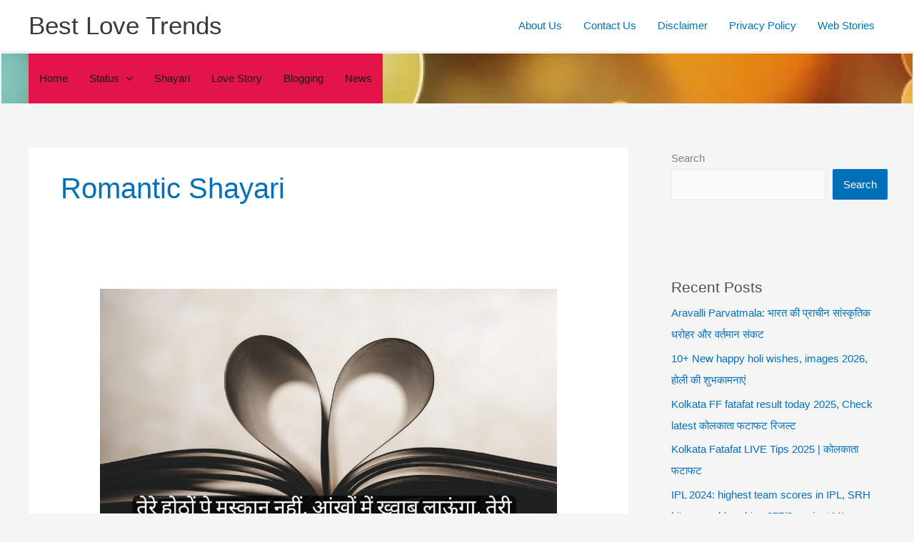

--- FILE ---
content_type: text/html; charset=UTF-8
request_url: https://bestlovetrends.com/tag/romantic-shayari
body_size: 14988
content:
<!DOCTYPE html><html dir="ltr" lang="en-US" prefix="og: https://ogp.me/ns#" prefix="og: https://ogp.me/ns#"><head><script data-no-optimize="1">var litespeed_docref=sessionStorage.getItem("litespeed_docref");litespeed_docref&&(Object.defineProperty(document,"referrer",{get:function(){return litespeed_docref}}),sessionStorage.removeItem("litespeed_docref"));</script> <meta charset="UTF-8"><meta name="viewport" content="width=device-width, initial-scale=1"><link rel="profile" href="https://gmpg.org/xfn/11"><meta name="robots" content="max-image-preview:large" /><link rel="canonical" href="https://bestlovetrends.com/tag/romantic-shayari" /><meta name="generator" content="All in One SEO (AIOSEO) 4.9.3" /> <script type="application/ld+json" class="aioseo-schema">{"@context":"https:\/\/schema.org","@graph":[{"@type":"BreadcrumbList","@id":"https:\/\/bestlovetrends.com\/tag\/romantic-shayari#breadcrumblist","itemListElement":[{"@type":"ListItem","@id":"https:\/\/bestlovetrends.com#listItem","position":1,"name":"Home","item":"https:\/\/bestlovetrends.com","nextItem":{"@type":"ListItem","@id":"https:\/\/bestlovetrends.com\/tag\/romantic-shayari#listItem","name":"romantic shayari"}},{"@type":"ListItem","@id":"https:\/\/bestlovetrends.com\/tag\/romantic-shayari#listItem","position":2,"name":"romantic shayari","previousItem":{"@type":"ListItem","@id":"https:\/\/bestlovetrends.com#listItem","name":"Home"}}]},{"@type":"CollectionPage","@id":"https:\/\/bestlovetrends.com\/tag\/romantic-shayari#collectionpage","url":"https:\/\/bestlovetrends.com\/tag\/romantic-shayari","name":"romantic shayari - Best Love Trends","inLanguage":"en-US","isPartOf":{"@id":"https:\/\/bestlovetrends.com\/#website"},"breadcrumb":{"@id":"https:\/\/bestlovetrends.com\/tag\/romantic-shayari#breadcrumblist"}},{"@type":"Organization","@id":"https:\/\/bestlovetrends.com\/#organization","name":"Anand kumar Shubham","description":"For knowledge and entertainment","url":"https:\/\/bestlovetrends.com\/","telephone":"+919304921255"},{"@type":"WebSite","@id":"https:\/\/bestlovetrends.com\/#website","url":"https:\/\/bestlovetrends.com\/","name":"Best Love Trends","description":"For knowledge and entertainment","inLanguage":"en-US","publisher":{"@id":"https:\/\/bestlovetrends.com\/#organization"}}]}</script> <title>romantic shayari - Best Love Trends</title><meta name="robots" content="follow, index, max-snippet:-1, max-video-preview:-1, max-image-preview:large"/><link rel="canonical" href="https://bestlovetrends.com/tag/romantic-shayari" /><meta property="og:locale" content="en_US" /><meta property="og:type" content="article" /><meta property="og:title" content="romantic shayari &#045; Best Love Trends" /><meta property="og:url" content="https://bestlovetrends.com/tag/romantic-shayari" /><meta property="og:site_name" content="Best Love Trends" /><meta name="twitter:card" content="summary_large_image" /><meta name="twitter:title" content="romantic shayari &#045; Best Love Trends" /><meta name="twitter:label1" content="Posts" /><meta name="twitter:data1" content="1" /> <script type="application/ld+json" class="rank-math-schema">{"@context":"https://schema.org","@graph":[{"@type":"Person","@id":"https://bestlovetrends.com/#person","name":"SRShubham"},{"@type":"WebSite","@id":"https://bestlovetrends.com/#website","url":"https://bestlovetrends.com","name":"SRShubham","publisher":{"@id":"https://bestlovetrends.com/#person"},"inLanguage":"en-US"},{"@type":"BreadcrumbList","@id":"https://bestlovetrends.com/tag/romantic-shayari#breadcrumb","itemListElement":[{"@type":"ListItem","position":"1","item":{"@id":"https://bestlovetrends.com","name":"Home"}},{"@type":"ListItem","position":"2","item":{"@id":"https://bestlovetrends.com/tag/romantic-shayari","name":"romantic shayari"}}]},{"@type":"CollectionPage","@id":"https://bestlovetrends.com/tag/romantic-shayari#webpage","url":"https://bestlovetrends.com/tag/romantic-shayari","name":"romantic shayari &#045; Best Love Trends","isPartOf":{"@id":"https://bestlovetrends.com/#website"},"inLanguage":"en-US","breadcrumb":{"@id":"https://bestlovetrends.com/tag/romantic-shayari#breadcrumb"}}]}</script> <link rel='dns-prefetch' href='//www.googletagmanager.com' /><link rel='dns-prefetch' href='//stats.wp.com' /><link rel='dns-prefetch' href='//fonts.googleapis.com' /><link rel='dns-prefetch' href='//widgets.wp.com' /><link rel='dns-prefetch' href='//s0.wp.com' /><link rel='dns-prefetch' href='//0.gravatar.com' /><link rel='dns-prefetch' href='//1.gravatar.com' /><link rel='dns-prefetch' href='//2.gravatar.com' /><link rel='dns-prefetch' href='//pagead2.googlesyndication.com' /><link rel="alternate" type="application/rss+xml" title="Best Love Trends &raquo; Feed" href="https://bestlovetrends.com/feed" /><link rel="alternate" type="application/rss+xml" title="Best Love Trends &raquo; Comments Feed" href="https://bestlovetrends.com/comments/feed" /><link rel="alternate" type="application/rss+xml" title="Best Love Trends &raquo; romantic shayari Tag Feed" href="https://bestlovetrends.com/tag/romantic-shayari/feed" /><link rel="alternate" type="application/rss+xml" title="Best Love Trends &raquo; Stories Feed" href="https://bestlovetrends.com/web-stories/feed/"><link data-optimized="2" rel="stylesheet" href="https://bestlovetrends.com/wp-content/litespeed/css/59d85af1d23ef180d000b1d64726ddc1.css?ver=04384" /> <script type="litespeed/javascript" data-src="https://bestlovetrends.com/wp-includes/js/jquery/jquery.min.js" id="jquery-core-js"></script> 
 <script type="litespeed/javascript" data-src="https://www.googletagmanager.com/gtag/js?id=G-GPCX0C4XNY" id="google_gtagjs-js"></script> <script id="google_gtagjs-js-after" type="litespeed/javascript">window.dataLayer=window.dataLayer||[];function gtag(){dataLayer.push(arguments)}
gtag("set","linker",{"domains":["bestlovetrends.com"]});gtag("js",new Date());gtag("set","developer_id.dZTNiMT",!0);gtag("config","G-GPCX0C4XNY")</script> <link rel="https://api.w.org/" href="https://bestlovetrends.com/wp-json/" /><link rel="alternate" title="JSON" type="application/json" href="https://bestlovetrends.com/wp-json/wp/v2/tags/810" /><link rel="EditURI" type="application/rsd+xml" title="RSD" href="https://bestlovetrends.com/xmlrpc.php?rsd" /><meta name="generator" content="WordPress 6.9" /><meta name="generator" content="Site Kit by Google 1.170.0" /><script type="litespeed/javascript" data-src="https://pagead2.googlesyndication.com/pagead/js/adsbygoogle.js?client=ca-pub-3400289042061950"
     crossorigin="anonymous"></script> <meta name="google-adsense-platform-account" content="ca-host-pub-2644536267352236"><meta name="google-adsense-platform-domain" content="sitekit.withgoogle.com"> <script type="litespeed/javascript" data-src="https://pagead2.googlesyndication.com/pagead/js/adsbygoogle.js?client=ca-pub-3400289042061950&amp;host=ca-host-pub-2644536267352236" crossorigin="anonymous"></script> <link rel="icon" href="https://bestlovetrends.com/wp-content/uploads/2022/07/wp-1656909621884-96x96.jpg" sizes="32x32" /><link rel="icon" href="https://bestlovetrends.com/wp-content/uploads/2022/07/wp-1656909621884.jpg" sizes="192x192" /><link rel="apple-touch-icon" href="https://bestlovetrends.com/wp-content/uploads/2022/07/wp-1656909621884.jpg" /><meta name="msapplication-TileImage" content="https://bestlovetrends.com/wp-content/uploads/2022/07/wp-1656909621884.jpg" /></head><body itemtype='https://schema.org/Blog' itemscope='itemscope' class="archive tag tag-romantic-shayari tag-810 wp-embed-responsive wp-theme-astra ast-desktop ast-separate-container ast-right-sidebar astra-4.12.0 group-blog ast-inherit-site-logo-transparent ast-hfb-header"><a
class="skip-link screen-reader-text"
href="#content">
Skip to content</a><div
class="hfeed site" id="page"><header
class="site-header header-main-layout-1 ast-primary-menu-enabled ast-logo-title-inline ast-hide-custom-menu-mobile ast-builder-menu-toggle-icon ast-mobile-header-inline" id="masthead" itemtype="https://schema.org/WPHeader" itemscope="itemscope" itemid="#masthead"		><div id="ast-desktop-header" data-toggle-type="dropdown"><div class="ast-main-header-wrap main-header-bar-wrap "><div class="ast-primary-header-bar ast-primary-header main-header-bar site-header-focus-item" data-section="section-primary-header-builder"><div class="site-primary-header-wrap ast-builder-grid-row-container site-header-focus-item ast-container" data-section="section-primary-header-builder"><div class="ast-builder-grid-row ast-builder-grid-row-has-sides ast-builder-grid-row-no-center"><div class="site-header-primary-section-left site-header-section ast-flex site-header-section-left"><div class="ast-builder-layout-element ast-flex site-header-focus-item" data-section="title_tagline"><div
class="site-branding ast-site-identity" itemtype="https://schema.org/Organization" itemscope="itemscope"				><div class="ast-site-title-wrap">
<span class="site-title" itemprop="name">
<a href="https://bestlovetrends.com/" rel="home" itemprop="url" >
Best Love Trends
</a>
</span></div></div></div></div><div class="site-header-primary-section-right site-header-section ast-flex ast-grid-right-section"><div class="ast-builder-menu-1 ast-builder-menu ast-flex ast-builder-menu-1-focus-item ast-builder-layout-element site-header-focus-item" data-section="section-hb-menu-1"><div class="ast-main-header-bar-alignment"><div class="main-header-bar-navigation ast-flex-1"><nav class="site-navigation ast-flex-grow-1 navigation-accessibility" id="primary-site-navigation" aria-label="Primary Site Navigation" itemtype="https://schema.org/SiteNavigationElement" itemscope="itemscope"><div id="ast-hf-menu-1" class="main-navigation ast-inline-flex"><ul class="main-header-menu ast-menu-shadow ast-nav-menu ast-flex  submenu-with-border stack-on-mobile"><li class="page_item page-item-131 menu-item"><a href="https://bestlovetrends.com/about-us.html" class="menu-link">About Us</a></li><li class="page_item page-item-2 menu-item"><a href="https://bestlovetrends.com/sample-page.html" class="menu-link">Contact Us</a></li><li class="page_item page-item-133 menu-item"><a href="https://bestlovetrends.com/disclaimer.html" class="menu-link">Disclaimer</a></li><li class="page_item page-item-3 menu-item"><a href="https://bestlovetrends.com/privacy-policy.html" class="menu-link">Privacy Policy</a></li><li class="page_item page-item-856 menu-item"><a href="https://bestlovetrends.com/web-stories.html" class="menu-link">Web Stories</a></li></ul></div></nav></div></div></div></div></div></div></div></div><div class="ast-below-header-wrap  "><div class="ast-below-header-bar ast-below-header  site-header-focus-item" data-section="section-below-header-builder"><div class="site-below-header-wrap ast-builder-grid-row-container site-header-focus-item ast-container" data-section="section-below-header-builder"><div class="ast-builder-grid-row ast-builder-grid-row-has-sides ast-builder-grid-row-no-center"><div class="site-header-below-section-left site-header-section ast-flex site-header-section-left"><div class="ast-builder-menu-2 ast-builder-menu ast-flex ast-builder-menu-2-focus-item ast-builder-layout-element site-header-focus-item" data-section="section-hb-menu-2"><div class="ast-main-header-bar-alignment"><div class="main-header-bar-navigation"><nav class="site-navigation ast-flex-grow-1 navigation-accessibility site-header-focus-item" id="secondary_menu-site-navigation-desktop" aria-label="Secondary Site Navigation" itemtype="https://schema.org/SiteNavigationElement" itemscope="itemscope"><div class="main-navigation ast-inline-flex"><ul id="ast-hf-menu-2" class="main-header-menu ast-menu-shadow ast-nav-menu ast-flex  submenu-with-border ast-menu-hover-style-zoom  stack-on-mobile"><li id="menu-item-656" class="menu-item menu-item-type-custom menu-item-object-custom menu-item-home menu-item-656"><a href="https://bestlovetrends.com/" class="menu-link">Home</a></li><li id="menu-item-5949" class="menu-item menu-item-type-taxonomy menu-item-object-category menu-item-has-children menu-item-5949"><a aria-expanded="false" href="https://bestlovetrends.com/category/status" class="menu-link">Status<span role="application" class="dropdown-menu-toggle ast-header-navigation-arrow" tabindex="0" aria-expanded="false" aria-label="Menu Toggle" aria-haspopup="true"><span class="ast-icon icon-arrow"><svg class="ast-arrow-svg" xmlns="http://www.w3.org/2000/svg" xmlns:xlink="http://www.w3.org/1999/xlink" version="1.1" x="0px" y="0px" width="26px" height="16.043px" viewBox="57 35.171 26 16.043" enable-background="new 57 35.171 26 16.043" xml:space="preserve">
<path d="M57.5,38.193l12.5,12.5l12.5-12.5l-2.5-2.5l-10,10l-10-10L57.5,38.193z" />
</svg></span></span></a><button class="ast-menu-toggle" aria-expanded="false" aria-label="Toggle Menu"><span class="ast-icon icon-arrow"><svg class="ast-arrow-svg" xmlns="http://www.w3.org/2000/svg" xmlns:xlink="http://www.w3.org/1999/xlink" version="1.1" x="0px" y="0px" width="26px" height="16.043px" viewBox="57 35.171 26 16.043" enable-background="new 57 35.171 26 16.043" xml:space="preserve">
<path d="M57.5,38.193l12.5,12.5l12.5-12.5l-2.5-2.5l-10,10l-10-10L57.5,38.193z" />
</svg></span></button><ul class="sub-menu"><li id="menu-item-5953" class="menu-item menu-item-type-taxonomy menu-item-object-category menu-item-5953"><a href="https://bestlovetrends.com/category/love-status" class="menu-link"><span class="ast-icon icon-arrow"><svg class="ast-arrow-svg" xmlns="http://www.w3.org/2000/svg" xmlns:xlink="http://www.w3.org/1999/xlink" version="1.1" x="0px" y="0px" width="26px" height="16.043px" viewBox="57 35.171 26 16.043" enable-background="new 57 35.171 26 16.043" xml:space="preserve">
<path d="M57.5,38.193l12.5,12.5l12.5-12.5l-2.5-2.5l-10,10l-10-10L57.5,38.193z" />
</svg></span>Love status</a></li><li id="menu-item-5954" class="menu-item menu-item-type-taxonomy menu-item-object-category menu-item-5954"><a href="https://bestlovetrends.com/category/motivational-status" class="menu-link"><span class="ast-icon icon-arrow"><svg class="ast-arrow-svg" xmlns="http://www.w3.org/2000/svg" xmlns:xlink="http://www.w3.org/1999/xlink" version="1.1" x="0px" y="0px" width="26px" height="16.043px" viewBox="57 35.171 26 16.043" enable-background="new 57 35.171 26 16.043" xml:space="preserve">
<path d="M57.5,38.193l12.5,12.5l12.5-12.5l-2.5-2.5l-10,10l-10-10L57.5,38.193z" />
</svg></span>Motivational status</a></li><li id="menu-item-5955" class="menu-item menu-item-type-taxonomy menu-item-object-category menu-item-5955"><a href="https://bestlovetrends.com/category/sad-status" class="menu-link"><span class="ast-icon icon-arrow"><svg class="ast-arrow-svg" xmlns="http://www.w3.org/2000/svg" xmlns:xlink="http://www.w3.org/1999/xlink" version="1.1" x="0px" y="0px" width="26px" height="16.043px" viewBox="57 35.171 26 16.043" enable-background="new 57 35.171 26 16.043" xml:space="preserve">
<path d="M57.5,38.193l12.5,12.5l12.5-12.5l-2.5-2.5l-10,10l-10-10L57.5,38.193z" />
</svg></span>Sad status</a></li></ul></li><li id="menu-item-5947" class="menu-item menu-item-type-taxonomy menu-item-object-category menu-item-5947"><a href="https://bestlovetrends.com/category/shayari" class="menu-link">Shayari</a></li><li id="menu-item-5950" class="menu-item menu-item-type-taxonomy menu-item-object-category menu-item-5950"><a href="https://bestlovetrends.com/category/love-story" class="menu-link">Love Story</a></li><li id="menu-item-5951" class="menu-item menu-item-type-taxonomy menu-item-object-category menu-item-5951"><a href="https://bestlovetrends.com/category/blogging" class="menu-link">Blogging</a></li><li id="menu-item-5952" class="menu-item menu-item-type-taxonomy menu-item-object-category menu-item-5952"><a href="https://bestlovetrends.com/category/news" class="menu-link">news</a></li></ul></div></nav></div></div></div></div><div class="site-header-below-section-right site-header-section ast-flex ast-grid-right-section"></div></div></div></div></div></div><div id="ast-mobile-header" class="ast-mobile-header-wrap " data-type="dropdown"><div class="ast-main-header-wrap main-header-bar-wrap" ><div class="ast-primary-header-bar ast-primary-header main-header-bar site-primary-header-wrap site-header-focus-item ast-builder-grid-row-layout-default ast-builder-grid-row-tablet-layout-default ast-builder-grid-row-mobile-layout-default" data-section="section-primary-header-builder"><div class="ast-builder-grid-row ast-builder-grid-row-has-sides ast-builder-grid-row-no-center"><div class="site-header-primary-section-left site-header-section ast-flex site-header-section-left"><div class="ast-builder-layout-element ast-flex site-header-focus-item" data-section="title_tagline"><div
class="site-branding ast-site-identity" itemtype="https://schema.org/Organization" itemscope="itemscope"				><div class="ast-site-title-wrap">
<span class="site-title" itemprop="name">
<a href="https://bestlovetrends.com/" rel="home" itemprop="url" >
Best Love Trends
</a>
</span></div></div></div></div><div class="site-header-primary-section-right site-header-section ast-flex ast-grid-right-section"><div class="ast-builder-layout-element ast-flex site-header-focus-item" data-section="section-header-mobile-trigger"><div class="ast-button-wrap">
<button type="button" class="menu-toggle main-header-menu-toggle ast-mobile-menu-trigger-minimal"   aria-expanded="false" aria-label="Main menu toggle">
<span class="mobile-menu-toggle-icon">
<span aria-hidden="true" class="ahfb-svg-iconset ast-inline-flex svg-baseline"><svg class='ast-mobile-svg ast-menu-svg' fill='currentColor' version='1.1' xmlns='http://www.w3.org/2000/svg' width='24' height='24' viewBox='0 0 24 24'><path d='M3 13h18c0.552 0 1-0.448 1-1s-0.448-1-1-1h-18c-0.552 0-1 0.448-1 1s0.448 1 1 1zM3 7h18c0.552 0 1-0.448 1-1s-0.448-1-1-1h-18c-0.552 0-1 0.448-1 1s0.448 1 1 1zM3 19h18c0.552 0 1-0.448 1-1s-0.448-1-1-1h-18c-0.552 0-1 0.448-1 1s0.448 1 1 1z'></path></svg></span><span aria-hidden="true" class="ahfb-svg-iconset ast-inline-flex svg-baseline"><svg class='ast-mobile-svg ast-close-svg' fill='currentColor' version='1.1' xmlns='http://www.w3.org/2000/svg' width='24' height='24' viewBox='0 0 24 24'><path d='M5.293 6.707l5.293 5.293-5.293 5.293c-0.391 0.391-0.391 1.024 0 1.414s1.024 0.391 1.414 0l5.293-5.293 5.293 5.293c0.391 0.391 1.024 0.391 1.414 0s0.391-1.024 0-1.414l-5.293-5.293 5.293-5.293c0.391-0.391 0.391-1.024 0-1.414s-1.024-0.391-1.414 0l-5.293 5.293-5.293-5.293c-0.391-0.391-1.024-0.391-1.414 0s-0.391 1.024 0 1.414z'></path></svg></span>					</span>
</button></div></div></div></div></div></div><div class="ast-mobile-header-content content-align-flex-start "><div class="ast-builder-menu-mobile ast-builder-menu ast-builder-menu-mobile-focus-item ast-builder-layout-element site-header-focus-item" data-section="section-header-mobile-menu"><div class="ast-main-header-bar-alignment"><div class="main-header-bar-navigation"><nav class="site-navigation ast-flex-grow-1 navigation-accessibility" id="ast-mobile-site-navigation" aria-label="Site Navigation" itemtype="https://schema.org/SiteNavigationElement" itemscope="itemscope"><div id="ast-hf-mobile-menu" class="main-navigation"><ul class="main-header-menu ast-nav-menu ast-flex  submenu-with-border astra-menu-animation-fade  stack-on-mobile"><li class="page_item page-item-131 menu-item"><a href="https://bestlovetrends.com/about-us.html" class="menu-link">About Us</a></li><li class="page_item page-item-2 menu-item"><a href="https://bestlovetrends.com/sample-page.html" class="menu-link">Contact Us</a></li><li class="page_item page-item-133 menu-item"><a href="https://bestlovetrends.com/disclaimer.html" class="menu-link">Disclaimer</a></li><li class="page_item page-item-3 menu-item"><a href="https://bestlovetrends.com/privacy-policy.html" class="menu-link">Privacy Policy</a></li><li class="page_item page-item-856 menu-item"><a href="https://bestlovetrends.com/web-stories.html" class="menu-link">Web Stories</a></li></ul></div></nav></div></div></div></div></div></header><div id="content" class="site-content"><div class="ast-container"><div id="primary" class="content-area primary"><section class="ast-archive-description"><h1 class="page-title ast-archive-title">romantic shayari</h1></section><main id="main" class="site-main"><div class="ast-row"><article
class="post-6123 post type-post status-publish format-standard has-post-thumbnail hentry category-shayari category-love-status tag-hindi-shayari tag-love-shayari tag-love-shayari-in-hindi tag-romantic-shayari tag-shayari tag-true-love-love-shayari ast-grid-common-col ast-full-width ast-article-post" id="post-6123" itemtype="https://schema.org/CreativeWork" itemscope="itemscope"><div class="ast-post-format- blog-layout-1 ast-article-inner"><div class="post-content ast-grid-common-col" ><div class="ast-blog-featured-section post-thumb ast-blog-single-element"><div class="post-thumb-img-content post-thumb"><a href="https://bestlovetrends.com/2024/01/true-love-love-shayari.html" aria-label="Read: Top 14 True Love Love shayari in hindi, तेरे होठों पे मुस्कान" ><img data-lazyloaded="1" src="[data-uri]" width="1024" height="768" data-src="https://bestlovetrends.com/wp-content/uploads/2024/01/Picsart_24-01-07_11-59-42-171-1024x768.jpg.webp" class="attachment-large size-large wp-post-image" alt="True Love Love shayari" itemprop="image" decoding="async" fetchpriority="high" data-srcset="https://bestlovetrends.com/wp-content/uploads/2024/01/Picsart_24-01-07_11-59-42-171-1024x768.jpg.webp 1024w, https://bestlovetrends.com/wp-content/uploads/2024/01/Picsart_24-01-07_11-59-42-171-300x225.jpg.webp 300w, https://bestlovetrends.com/wp-content/uploads/2024/01/Picsart_24-01-07_11-59-42-171-768x576.jpg.webp 768w, https://bestlovetrends.com/wp-content/uploads/2024/01/Picsart_24-01-07_11-59-42-171-150x113.jpg.webp 150w, https://bestlovetrends.com/wp-content/uploads/2024/01/Picsart_24-01-07_11-59-42-171.jpg.webp 1440w" data-sizes="(max-width: 1024px) 100vw, 1024px" /></a></div></div><h2 class="entry-title ast-blog-single-element" itemprop="headline"><a href="https://bestlovetrends.com/2024/01/true-love-love-shayari.html" rel="bookmark">Top 14 True Love Love shayari in hindi, तेरे होठों पे मुस्कान</a></h2><header class="entry-header ast-blog-single-element ast-blog-meta-container"><div class="entry-meta">			<span class="comments-link">
<a href="https://bestlovetrends.com/2024/01/true-love-love-shayari.html#comments">2 Comments</a>			</span>/ <span class="ast-taxonomy-container cat-links default"><a href="https://bestlovetrends.com/category/shayari" rel="category tag">Shayari</a>, <a href="https://bestlovetrends.com/category/love-status" rel="category tag">Love status</a></span> / <span class="posted-by vcard author" itemtype="https://schema.org/Person" itemscope="itemscope" itemprop="author">			<a title="View all posts by SRShubham"
href="https://bestlovetrends.com/author/srshubham" rel="author"
class="url fn n" itemprop="url"				>
<span
class="author-name" itemprop="name"				>
SRShubham			</span>
</a>
</span></div></header><div class="ast-excerpt-container ast-blog-single-element"><p>Hello Friends, My Name is Shubham, आजकल बहुत सारे लोग प्यार करते हैं हैं, जिसके वजह से True Love Love shayari in hindi ढूंढते हैं, आज कल के समय में इंटरनेट पर बहुत सारी शेरों शायरी भर गई है, और यहाँ सभी अपने अपने पसंद के हिसाब से शायरी ढूंढते हैं, ताकि वह सभी सोशल [&hellip;]</p></div><p class="ast-blog-single-element ast-read-more-container read-more"> <a class="" href="https://bestlovetrends.com/2024/01/true-love-love-shayari.html"> <span class="screen-reader-text">Top 14 True Love Love shayari in hindi, तेरे होठों पे मुस्कान</span> Read More »</a></p><div class="entry-content clear"
itemprop="text"		></div></div></div></article></div></main></div><div class="widget-area secondary" id="secondary" itemtype="https://schema.org/WPSideBar" itemscope="itemscope"><div class="sidebar-main" ><aside id="block-2" class="widget widget_block widget_search"><form role="search" method="get" action="https://bestlovetrends.com/" class="wp-block-search__button-outside wp-block-search__text-button wp-block-search"    ><label class="wp-block-search__label" for="wp-block-search__input-1" >Search</label><div class="wp-block-search__inside-wrapper" ><input class="wp-block-search__input" id="wp-block-search__input-1" placeholder="" value="" type="search" name="s" required /><button aria-label="Search" class="wp-block-search__button wp-element-button" type="submit" >Search</button></div></form></aside><aside id="block-3" class="widget widget_block"><div class="wp-block-group is-layout-flow wp-block-group-is-layout-flow"><div class="wp-block-group__inner-container"><h2 class="wp-block-heading">Recent Posts</h2><ul class="wp-block-latest-posts__list wp-block-latest-posts"><li><a class="wp-block-latest-posts__post-title" href="https://bestlovetrends.com/2025/12/aravalli-parvatmala-in-hindi.html">Aravalli Parvatmala: भारत की प्राचीन सांस्कृतिक धरोहर और वर्तमान संकट</a></li><li><a class="wp-block-latest-posts__post-title" href="https://bestlovetrends.com/2025/12/holi-wishes.html">10+ New happy holi wishes, images 2026, होली की शुभकामनाएं</a></li><li><a class="wp-block-latest-posts__post-title" href="https://bestlovetrends.com/2025/04/kolkata-ff-fatafat-ghosh-babu-tips.html">Kolkata FF fatafat result today 2025, Check latest कोलकाता फटाफट रिजल्ट</a></li><li><a class="wp-block-latest-posts__post-title" href="https://bestlovetrends.com/2025/04/kolkata-ff-fatafat-live.html">Kolkata Fatafat LIVE Tips 2025 | कोलकाता फटाफट</a></li><li><a class="wp-block-latest-posts__post-title" href="https://bestlovetrends.com/2024/03/ipl-2024-highest-team-scores-in-ipl.html">IPL 2024: highest team scores in IPL, SRH hits record-breaking 277/3 against MI</a></li></ul></div></div></aside><aside id="block-4" class="widget widget_block"><div class="wp-block-group is-layout-flow wp-block-group-is-layout-flow"><div class="wp-block-group__inner-container"><h2 class="wp-block-heading">Recent Comments</h2><ol class="wp-block-latest-comments"><li class="wp-block-latest-comments__comment"><article><footer class="wp-block-latest-comments__comment-meta"><a class="wp-block-latest-comments__comment-author" href="https://shayariheart.com/">Soni Sharma</a> on <a class="wp-block-latest-comments__comment-link" href="https://bestlovetrends.com/2024/03/kolkata-ff-tips.html#comment-70163">Kolkata ff Tips &#8211; LIVE kolkata Fatafat Result by Ghosh Babu December 2025</a></footer></article></li><li class="wp-block-latest-comments__comment"><article><footer class="wp-block-latest-comments__comment-meta"><a class="wp-block-latest-comments__comment-author" href="https://euhtmods.com/play-tv-geh/">Kaylin Mayo</a> on <a class="wp-block-latest-comments__comment-link" href="https://bestlovetrends.com/2021/10/a-list-of-web-2-0-and-3-0-sites.html#comment-35509">A list of web 2.0 and 3.0 sites 2021 for traffic and backlinks</a></footer></article></li><li class="wp-block-latest-comments__comment"><article><footer class="wp-block-latest-comments__comment-meta"><a class="wp-block-latest-comments__comment-author" href="http://bestlovetrends.com">SRShubham</a> on <a class="wp-block-latest-comments__comment-link" href="https://bestlovetrends.com/2023/12/alone-shayari.html#comment-35041">10+ best Alone shayari in hindi 2 line, अकेलेपन से सीखी</a></footer></article></li><li class="wp-block-latest-comments__comment"><article><footer class="wp-block-latest-comments__comment-meta"><a class="wp-block-latest-comments__comment-author" href="https://funylife.in/breakup-shayari/">Riya sharma</a> on <a class="wp-block-latest-comments__comment-link" href="https://bestlovetrends.com/2023/12/alone-shayari.html#comment-35011">10+ best Alone shayari in hindi 2 line, अकेलेपन से सीखी</a></footer></article></li><li class="wp-block-latest-comments__comment"><article><footer class="wp-block-latest-comments__comment-meta"><a class="wp-block-latest-comments__comment-author" href="https://hanime.su/">Theodore Le Grand</a> on <a class="wp-block-latest-comments__comment-link" href="https://bestlovetrends.com/2021/07/a-list-of-best-free-directory-submission-sites.html#comment-34949">A list of free directory submission sites 2021 to rank your site on Google</a></footer></article></li></ol></div></div></aside><aside id="block-5" class="widget widget_block"><div class="wp-block-group is-layout-flow wp-block-group-is-layout-flow"><div class="wp-block-group__inner-container"><h2 class="wp-block-heading">Archives</h2><ul class="wp-block-archives-list wp-block-archives"><li><a href='https://bestlovetrends.com/2025/12'>December 2025</a></li><li><a href='https://bestlovetrends.com/2025/04'>April 2025</a></li><li><a href='https://bestlovetrends.com/2024/03'>March 2024</a></li><li><a href='https://bestlovetrends.com/2024/02'>February 2024</a></li><li><a href='https://bestlovetrends.com/2024/01'>January 2024</a></li><li><a href='https://bestlovetrends.com/2023/12'>December 2023</a></li><li><a href='https://bestlovetrends.com/2023/11'>November 2023</a></li><li><a href='https://bestlovetrends.com/2023/10'>October 2023</a></li><li><a href='https://bestlovetrends.com/2023/09'>September 2023</a></li><li><a href='https://bestlovetrends.com/2023/07'>July 2023</a></li><li><a href='https://bestlovetrends.com/2023/06'>June 2023</a></li><li><a href='https://bestlovetrends.com/2023/04'>April 2023</a></li><li><a href='https://bestlovetrends.com/2023/03'>March 2023</a></li><li><a href='https://bestlovetrends.com/2023/01'>January 2023</a></li><li><a href='https://bestlovetrends.com/2022/10'>October 2022</a></li><li><a href='https://bestlovetrends.com/2022/09'>September 2022</a></li><li><a href='https://bestlovetrends.com/2022/08'>August 2022</a></li><li><a href='https://bestlovetrends.com/2022/05'>May 2022</a></li><li><a href='https://bestlovetrends.com/2022/04'>April 2022</a></li><li><a href='https://bestlovetrends.com/2022/03'>March 2022</a></li><li><a href='https://bestlovetrends.com/2022/02'>February 2022</a></li><li><a href='https://bestlovetrends.com/2022/01'>January 2022</a></li><li><a href='https://bestlovetrends.com/2021/12'>December 2021</a></li><li><a href='https://bestlovetrends.com/2021/11'>November 2021</a></li><li><a href='https://bestlovetrends.com/2021/10'>October 2021</a></li><li><a href='https://bestlovetrends.com/2021/09'>September 2021</a></li><li><a href='https://bestlovetrends.com/2021/08'>August 2021</a></li><li><a href='https://bestlovetrends.com/2021/07'>July 2021</a></li><li><a href='https://bestlovetrends.com/2021/06'>June 2021</a></li><li><a href='https://bestlovetrends.com/2021/05'>May 2021</a></li><li><a href='https://bestlovetrends.com/2020/03'>March 2020</a></li><li><a href='https://bestlovetrends.com/2019/08'>August 2019</a></li><li><a href='https://bestlovetrends.com/2019/01'>January 2019</a></li><li><a href='https://bestlovetrends.com/2018/11'>November 2018</a></li><li><a href='https://bestlovetrends.com/2018/09'>September 2018</a></li><li><a href='https://bestlovetrends.com/2018/07'>July 2018</a></li><li><a href='https://bestlovetrends.com/2018/06'>June 2018</a></li></ul></div></div></aside><aside id="block-6" class="widget widget_block"><div class="wp-block-group is-layout-flow wp-block-group-is-layout-flow"><div class="wp-block-group__inner-container"><h2 class="wp-block-heading">Categories</h2><ul class="wp-block-categories-list wp-block-categories"><li class="cat-item cat-item-290"><a href="https://bestlovetrends.com/category/adsense">AdSense</a></li><li class="cat-item cat-item-283"><a href="https://bestlovetrends.com/category/adsense-alternatives">AdSense alternatives</a></li><li class="cat-item cat-item-22"><a href="https://bestlovetrends.com/category/attitude-status">Attitude status</a></li><li class="cat-item cat-item-993"><a href="https://bestlovetrends.com/category/automobile">Automobile</a></li><li class="cat-item cat-item-262"><a href="https://bestlovetrends.com/category/backlinks">Backlinks</a></li><li class="cat-item cat-item-282"><a href="https://bestlovetrends.com/category/best-tips">Best tips</a></li><li class="cat-item cat-item-974"><a href="https://bestlovetrends.com/category/bihar-board">Bihar Board</a></li><li class="cat-item cat-item-585"><a href="https://bestlovetrends.com/category/biography">Biography</a></li><li class="cat-item cat-item-11"><a href="https://bestlovetrends.com/category/blogging">Blogging</a></li><li class="cat-item cat-item-13"><a href="https://bestlovetrends.com/category/business">business</a></li><li class="cat-item cat-item-292"><a href="https://bestlovetrends.com/category/computer">Computer</a></li><li class="cat-item cat-item-270"><a href="https://bestlovetrends.com/category/corona-virus">Corona Virus</a></li><li class="cat-item cat-item-12"><a href="https://bestlovetrends.com/category/cricket">Cricket</a></li><li class="cat-item cat-item-823"><a href="https://bestlovetrends.com/category/dp">Dp</a></li><li class="cat-item cat-item-265"><a href="https://bestlovetrends.com/category/earn-money">Earn money</a></li><li class="cat-item cat-item-286"><a href="https://bestlovetrends.com/category/education">Education</a></li><li class="cat-item cat-item-4"><a href="https://bestlovetrends.com/category/events">Events</a></li><li class="cat-item cat-item-268"><a href="https://bestlovetrends.com/category/facebook">Facebook</a></li><li class="cat-item cat-item-14"><a href="https://bestlovetrends.com/category/fathers-day">father&#039;s day</a></li><li class="cat-item cat-item-261"><a href="https://bestlovetrends.com/category/festival">Festival</a></li><li class="cat-item cat-item-9"><a href="https://bestlovetrends.com/category/free-fire">Free fire</a></li><li class="cat-item cat-item-803"><a href="https://bestlovetrends.com/category/game">Game</a></li><li class="cat-item cat-item-10"><a href="https://bestlovetrends.com/category/hosting">Hosting</a></li><li class="cat-item cat-item-695"><a href="https://bestlovetrends.com/category/cricket/ipl-2023">IPL 2023</a></li><li class="cat-item cat-item-953"><a href="https://bestlovetrends.com/category/cricket/ipl-2024">IPL 2024</a></li><li class="cat-item cat-item-260"><a href="https://bestlovetrends.com/category/latest-results">Latest results</a></li><li class="cat-item cat-item-18"><a href="https://bestlovetrends.com/category/love-status">Love status</a></li><li class="cat-item cat-item-3"><a href="https://bestlovetrends.com/category/love-story">Love Story</a></li><li class="cat-item cat-item-19"><a href="https://bestlovetrends.com/category/maa-status">maa status</a></li><li class="cat-item cat-item-21"><a href="https://bestlovetrends.com/category/motivational-status">Motivational status</a></li><li class="cat-item cat-item-6"><a href="https://bestlovetrends.com/category/movie">Movie</a></li><li class="cat-item cat-item-8"><a href="https://bestlovetrends.com/category/news">news</a></li><li class="cat-item cat-item-17"><a href="https://bestlovetrends.com/category/sad-status">Sad status</a></li><li class="cat-item cat-item-263"><a href="https://bestlovetrends.com/category/seo-technology">SEO technology</a></li><li class="cat-item cat-item-930"><a href="https://bestlovetrends.com/category/series">series</a></li><li class="cat-item cat-item-758"><a href="https://bestlovetrends.com/category/shayari">Shayari</a></li><li class="cat-item cat-item-279"><a href="https://bestlovetrends.com/category/social-media">Social Media</a></li><li class="cat-item cat-item-264"><a href="https://bestlovetrends.com/category/special-day">Special day</a></li><li class="cat-item cat-item-7"><a href="https://bestlovetrends.com/category/sports">sports</a></li><li class="cat-item cat-item-5"><a href="https://bestlovetrends.com/category/status">Status</a></li><li class="cat-item cat-item-278"><a href="https://bestlovetrends.com/category/traffic">traffic</a></li><li class="cat-item cat-item-2"><a href="https://bestlovetrends.com/category/trending">Trending</a></li><li class="cat-item cat-item-1"><a href="https://bestlovetrends.com/category/uncategorized">Uncategorized</a></li><li class="cat-item cat-item-20"><a href="https://bestlovetrends.com/category/wedding-anniversary">wedding anniversary</a></li><li class="cat-item cat-item-16"><a href="https://bestlovetrends.com/category/wishes">wishes</a></li><li class="cat-item cat-item-980"><a href="https://bestlovetrends.com/category/cricket/wpl-2024">WPL 2024</a></li><li class="cat-item cat-item-277"><a href="https://bestlovetrends.com/category/%e0%a4%ae%e0%a4%b9%e0%a4%a4%e0%a5%8d%e0%a4%b5">महत्व</a></li><li class="cat-item cat-item-276"><a href="https://bestlovetrends.com/category/%e0%a4%b6%e0%a5%81%e0%a4%ad-%e0%a4%ae%e0%a5%81%e0%a4%b9%e0%a5%82%e0%a4%b0%e0%a5%8d%e0%a4%a4">शुभ मुहूर्त</a></li></ul></div></div></aside></div></div></div></div><footer
class="site-footer" id="colophon" itemtype="https://schema.org/WPFooter" itemscope="itemscope" itemid="#colophon"><div class="site-below-footer-wrap ast-builder-grid-row-container site-footer-focus-item ast-builder-grid-row-full ast-builder-grid-row-tablet-full ast-builder-grid-row-mobile-full ast-footer-row-stack ast-footer-row-tablet-stack ast-footer-row-mobile-stack" data-section="section-below-footer-builder"><div class="ast-builder-grid-row-container-inner"><div class="ast-builder-footer-grid-columns site-below-footer-inner-wrap ast-builder-grid-row"><div class="site-footer-below-section-1 site-footer-section site-footer-section-1"><div class="ast-builder-layout-element ast-flex site-footer-focus-item ast-footer-copyright" data-section="section-footer-builder"><div class="ast-footer-copyright"><p>Copyright &copy; 2026 Best Love Trends | Powered by <a href="https://wpastra.com" rel="nofollow noopener" target="_blank">Astra WordPress Theme</a></p></div></div></div></div></div></div></footer></div> <script type="speculationrules">{"prefetch":[{"source":"document","where":{"and":[{"href_matches":"/*"},{"not":{"href_matches":["/wp-*.php","/wp-admin/*","/wp-content/uploads/*","/wp-content/*","/wp-content/plugins/*","/wp-content/themes/astra/*","/*\\?(.+)"]}},{"not":{"selector_matches":"a[rel~=\"nofollow\"]"}},{"not":{"selector_matches":".no-prefetch, .no-prefetch a"}}]},"eagerness":"conservative"}]}</script> <script id="jetpack-stats-js-before" type="litespeed/javascript">_stq=window._stq||[];_stq.push(["view",{"v":"ext","blog":"197953482","post":"0","tz":"5.5","srv":"bestlovetrends.com","arch_tag":"romantic-shayari","arch_results":"1","j":"1:15.4"}]);_stq.push(["clickTrackerInit","197953482","0"])</script> <script src="https://stats.wp.com/e-202604.js" id="jetpack-stats-js" defer data-wp-strategy="defer"></script> <script data-no-optimize="1">window.lazyLoadOptions=Object.assign({},{threshold:300},window.lazyLoadOptions||{});!function(t,e){"object"==typeof exports&&"undefined"!=typeof module?module.exports=e():"function"==typeof define&&define.amd?define(e):(t="undefined"!=typeof globalThis?globalThis:t||self).LazyLoad=e()}(this,function(){"use strict";function e(){return(e=Object.assign||function(t){for(var e=1;e<arguments.length;e++){var n,a=arguments[e];for(n in a)Object.prototype.hasOwnProperty.call(a,n)&&(t[n]=a[n])}return t}).apply(this,arguments)}function o(t){return e({},at,t)}function l(t,e){return t.getAttribute(gt+e)}function c(t){return l(t,vt)}function s(t,e){return function(t,e,n){e=gt+e;null!==n?t.setAttribute(e,n):t.removeAttribute(e)}(t,vt,e)}function i(t){return s(t,null),0}function r(t){return null===c(t)}function u(t){return c(t)===_t}function d(t,e,n,a){t&&(void 0===a?void 0===n?t(e):t(e,n):t(e,n,a))}function f(t,e){et?t.classList.add(e):t.className+=(t.className?" ":"")+e}function _(t,e){et?t.classList.remove(e):t.className=t.className.replace(new RegExp("(^|\\s+)"+e+"(\\s+|$)")," ").replace(/^\s+/,"").replace(/\s+$/,"")}function g(t){return t.llTempImage}function v(t,e){!e||(e=e._observer)&&e.unobserve(t)}function b(t,e){t&&(t.loadingCount+=e)}function p(t,e){t&&(t.toLoadCount=e)}function n(t){for(var e,n=[],a=0;e=t.children[a];a+=1)"SOURCE"===e.tagName&&n.push(e);return n}function h(t,e){(t=t.parentNode)&&"PICTURE"===t.tagName&&n(t).forEach(e)}function a(t,e){n(t).forEach(e)}function m(t){return!!t[lt]}function E(t){return t[lt]}function I(t){return delete t[lt]}function y(e,t){var n;m(e)||(n={},t.forEach(function(t){n[t]=e.getAttribute(t)}),e[lt]=n)}function L(a,t){var o;m(a)&&(o=E(a),t.forEach(function(t){var e,n;e=a,(t=o[n=t])?e.setAttribute(n,t):e.removeAttribute(n)}))}function k(t,e,n){f(t,e.class_loading),s(t,st),n&&(b(n,1),d(e.callback_loading,t,n))}function A(t,e,n){n&&t.setAttribute(e,n)}function O(t,e){A(t,rt,l(t,e.data_sizes)),A(t,it,l(t,e.data_srcset)),A(t,ot,l(t,e.data_src))}function w(t,e,n){var a=l(t,e.data_bg_multi),o=l(t,e.data_bg_multi_hidpi);(a=nt&&o?o:a)&&(t.style.backgroundImage=a,n=n,f(t=t,(e=e).class_applied),s(t,dt),n&&(e.unobserve_completed&&v(t,e),d(e.callback_applied,t,n)))}function x(t,e){!e||0<e.loadingCount||0<e.toLoadCount||d(t.callback_finish,e)}function M(t,e,n){t.addEventListener(e,n),t.llEvLisnrs[e]=n}function N(t){return!!t.llEvLisnrs}function z(t){if(N(t)){var e,n,a=t.llEvLisnrs;for(e in a){var o=a[e];n=e,o=o,t.removeEventListener(n,o)}delete t.llEvLisnrs}}function C(t,e,n){var a;delete t.llTempImage,b(n,-1),(a=n)&&--a.toLoadCount,_(t,e.class_loading),e.unobserve_completed&&v(t,n)}function R(i,r,c){var l=g(i)||i;N(l)||function(t,e,n){N(t)||(t.llEvLisnrs={});var a="VIDEO"===t.tagName?"loadeddata":"load";M(t,a,e),M(t,"error",n)}(l,function(t){var e,n,a,o;n=r,a=c,o=u(e=i),C(e,n,a),f(e,n.class_loaded),s(e,ut),d(n.callback_loaded,e,a),o||x(n,a),z(l)},function(t){var e,n,a,o;n=r,a=c,o=u(e=i),C(e,n,a),f(e,n.class_error),s(e,ft),d(n.callback_error,e,a),o||x(n,a),z(l)})}function T(t,e,n){var a,o,i,r,c;t.llTempImage=document.createElement("IMG"),R(t,e,n),m(c=t)||(c[lt]={backgroundImage:c.style.backgroundImage}),i=n,r=l(a=t,(o=e).data_bg),c=l(a,o.data_bg_hidpi),(r=nt&&c?c:r)&&(a.style.backgroundImage='url("'.concat(r,'")'),g(a).setAttribute(ot,r),k(a,o,i)),w(t,e,n)}function G(t,e,n){var a;R(t,e,n),a=e,e=n,(t=Et[(n=t).tagName])&&(t(n,a),k(n,a,e))}function D(t,e,n){var a;a=t,(-1<It.indexOf(a.tagName)?G:T)(t,e,n)}function S(t,e,n){var a;t.setAttribute("loading","lazy"),R(t,e,n),a=e,(e=Et[(n=t).tagName])&&e(n,a),s(t,_t)}function V(t){t.removeAttribute(ot),t.removeAttribute(it),t.removeAttribute(rt)}function j(t){h(t,function(t){L(t,mt)}),L(t,mt)}function F(t){var e;(e=yt[t.tagName])?e(t):m(e=t)&&(t=E(e),e.style.backgroundImage=t.backgroundImage)}function P(t,e){var n;F(t),n=e,r(e=t)||u(e)||(_(e,n.class_entered),_(e,n.class_exited),_(e,n.class_applied),_(e,n.class_loading),_(e,n.class_loaded),_(e,n.class_error)),i(t),I(t)}function U(t,e,n,a){var o;n.cancel_on_exit&&(c(t)!==st||"IMG"===t.tagName&&(z(t),h(o=t,function(t){V(t)}),V(o),j(t),_(t,n.class_loading),b(a,-1),i(t),d(n.callback_cancel,t,e,a)))}function $(t,e,n,a){var o,i,r=(i=t,0<=bt.indexOf(c(i)));s(t,"entered"),f(t,n.class_entered),_(t,n.class_exited),o=t,i=a,n.unobserve_entered&&v(o,i),d(n.callback_enter,t,e,a),r||D(t,n,a)}function q(t){return t.use_native&&"loading"in HTMLImageElement.prototype}function H(t,o,i){t.forEach(function(t){return(a=t).isIntersecting||0<a.intersectionRatio?$(t.target,t,o,i):(e=t.target,n=t,a=o,t=i,void(r(e)||(f(e,a.class_exited),U(e,n,a,t),d(a.callback_exit,e,n,t))));var e,n,a})}function B(e,n){var t;tt&&!q(e)&&(n._observer=new IntersectionObserver(function(t){H(t,e,n)},{root:(t=e).container===document?null:t.container,rootMargin:t.thresholds||t.threshold+"px"}))}function J(t){return Array.prototype.slice.call(t)}function K(t){return t.container.querySelectorAll(t.elements_selector)}function Q(t){return c(t)===ft}function W(t,e){return e=t||K(e),J(e).filter(r)}function X(e,t){var n;(n=K(e),J(n).filter(Q)).forEach(function(t){_(t,e.class_error),i(t)}),t.update()}function t(t,e){var n,a,t=o(t);this._settings=t,this.loadingCount=0,B(t,this),n=t,a=this,Y&&window.addEventListener("online",function(){X(n,a)}),this.update(e)}var Y="undefined"!=typeof window,Z=Y&&!("onscroll"in window)||"undefined"!=typeof navigator&&/(gle|ing|ro)bot|crawl|spider/i.test(navigator.userAgent),tt=Y&&"IntersectionObserver"in window,et=Y&&"classList"in document.createElement("p"),nt=Y&&1<window.devicePixelRatio,at={elements_selector:".lazy",container:Z||Y?document:null,threshold:300,thresholds:null,data_src:"src",data_srcset:"srcset",data_sizes:"sizes",data_bg:"bg",data_bg_hidpi:"bg-hidpi",data_bg_multi:"bg-multi",data_bg_multi_hidpi:"bg-multi-hidpi",data_poster:"poster",class_applied:"applied",class_loading:"litespeed-loading",class_loaded:"litespeed-loaded",class_error:"error",class_entered:"entered",class_exited:"exited",unobserve_completed:!0,unobserve_entered:!1,cancel_on_exit:!0,callback_enter:null,callback_exit:null,callback_applied:null,callback_loading:null,callback_loaded:null,callback_error:null,callback_finish:null,callback_cancel:null,use_native:!1},ot="src",it="srcset",rt="sizes",ct="poster",lt="llOriginalAttrs",st="loading",ut="loaded",dt="applied",ft="error",_t="native",gt="data-",vt="ll-status",bt=[st,ut,dt,ft],pt=[ot],ht=[ot,ct],mt=[ot,it,rt],Et={IMG:function(t,e){h(t,function(t){y(t,mt),O(t,e)}),y(t,mt),O(t,e)},IFRAME:function(t,e){y(t,pt),A(t,ot,l(t,e.data_src))},VIDEO:function(t,e){a(t,function(t){y(t,pt),A(t,ot,l(t,e.data_src))}),y(t,ht),A(t,ct,l(t,e.data_poster)),A(t,ot,l(t,e.data_src)),t.load()}},It=["IMG","IFRAME","VIDEO"],yt={IMG:j,IFRAME:function(t){L(t,pt)},VIDEO:function(t){a(t,function(t){L(t,pt)}),L(t,ht),t.load()}},Lt=["IMG","IFRAME","VIDEO"];return t.prototype={update:function(t){var e,n,a,o=this._settings,i=W(t,o);{if(p(this,i.length),!Z&&tt)return q(o)?(e=o,n=this,i.forEach(function(t){-1!==Lt.indexOf(t.tagName)&&S(t,e,n)}),void p(n,0)):(t=this._observer,o=i,t.disconnect(),a=t,void o.forEach(function(t){a.observe(t)}));this.loadAll(i)}},destroy:function(){this._observer&&this._observer.disconnect(),K(this._settings).forEach(function(t){I(t)}),delete this._observer,delete this._settings,delete this.loadingCount,delete this.toLoadCount},loadAll:function(t){var e=this,n=this._settings;W(t,n).forEach(function(t){v(t,e),D(t,n,e)})},restoreAll:function(){var e=this._settings;K(e).forEach(function(t){P(t,e)})}},t.load=function(t,e){e=o(e);D(t,e)},t.resetStatus=function(t){i(t)},t}),function(t,e){"use strict";function n(){e.body.classList.add("litespeed_lazyloaded")}function a(){console.log("[LiteSpeed] Start Lazy Load"),o=new LazyLoad(Object.assign({},t.lazyLoadOptions||{},{elements_selector:"[data-lazyloaded]",callback_finish:n})),i=function(){o.update()},t.MutationObserver&&new MutationObserver(i).observe(e.documentElement,{childList:!0,subtree:!0,attributes:!0})}var o,i;t.addEventListener?t.addEventListener("load",a,!1):t.attachEvent("onload",a)}(window,document);</script><script data-no-optimize="1">window.litespeed_ui_events=window.litespeed_ui_events||["mouseover","click","keydown","wheel","touchmove","touchstart"];var urlCreator=window.URL||window.webkitURL;function litespeed_load_delayed_js_force(){console.log("[LiteSpeed] Start Load JS Delayed"),litespeed_ui_events.forEach(e=>{window.removeEventListener(e,litespeed_load_delayed_js_force,{passive:!0})}),document.querySelectorAll("iframe[data-litespeed-src]").forEach(e=>{e.setAttribute("src",e.getAttribute("data-litespeed-src"))}),"loading"==document.readyState?window.addEventListener("DOMContentLoaded",litespeed_load_delayed_js):litespeed_load_delayed_js()}litespeed_ui_events.forEach(e=>{window.addEventListener(e,litespeed_load_delayed_js_force,{passive:!0})});async function litespeed_load_delayed_js(){let t=[];for(var d in document.querySelectorAll('script[type="litespeed/javascript"]').forEach(e=>{t.push(e)}),t)await new Promise(e=>litespeed_load_one(t[d],e));document.dispatchEvent(new Event("DOMContentLiteSpeedLoaded")),window.dispatchEvent(new Event("DOMContentLiteSpeedLoaded"))}function litespeed_load_one(t,e){console.log("[LiteSpeed] Load ",t);var d=document.createElement("script");d.addEventListener("load",e),d.addEventListener("error",e),t.getAttributeNames().forEach(e=>{"type"!=e&&d.setAttribute("data-src"==e?"src":e,t.getAttribute(e))});let a=!(d.type="text/javascript");!d.src&&t.textContent&&(d.src=litespeed_inline2src(t.textContent),a=!0),t.after(d),t.remove(),a&&e()}function litespeed_inline2src(t){try{var d=urlCreator.createObjectURL(new Blob([t.replace(/^(?:<!--)?(.*?)(?:-->)?$/gm,"$1")],{type:"text/javascript"}))}catch(e){d="data:text/javascript;base64,"+btoa(t.replace(/^(?:<!--)?(.*?)(?:-->)?$/gm,"$1"))}return d}</script><script data-no-optimize="1">var litespeed_vary=document.cookie.replace(/(?:(?:^|.*;\s*)_lscache_vary\s*\=\s*([^;]*).*$)|^.*$/,"");litespeed_vary||fetch("/wp-content/plugins/litespeed-cache/guest.vary.php",{method:"POST",cache:"no-cache",redirect:"follow"}).then(e=>e.json()).then(e=>{console.log(e),e.hasOwnProperty("reload")&&"yes"==e.reload&&(sessionStorage.setItem("litespeed_docref",document.referrer),window.location.reload(!0))});</script><script data-optimized="1" type="litespeed/javascript" data-src="https://bestlovetrends.com/wp-content/litespeed/js/8c70e278d23517e4f47be2ec89ec0310.js?ver=04384"></script></body></html>
<!-- Page optimized by LiteSpeed Cache @2026-01-23 04:44:13 -->

<!-- Page cached by LiteSpeed Cache 7.7 on 2026-01-23 04:44:12 -->
<!-- Guest Mode -->
<!-- QUIC.cloud UCSS in queue -->